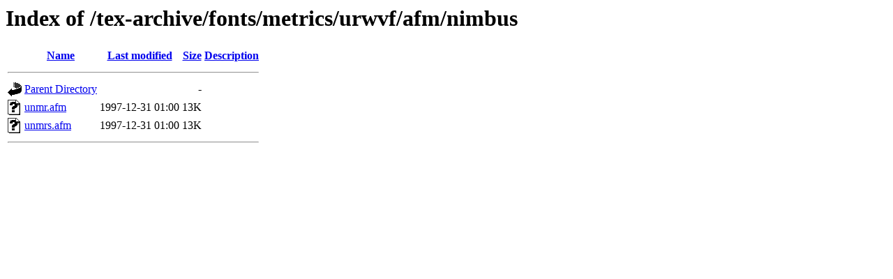

--- FILE ---
content_type: text/html;charset=UTF-8
request_url: https://ftp.rrzn.uni-hannover.de/tex-archive/fonts/metrics/urwvf/afm/nimbus/?C=D;O=A
body_size: 441
content:
<!DOCTYPE HTML PUBLIC "-//W3C//DTD HTML 3.2 Final//EN">
<html>
 <head>
  <title>Index of /tex-archive/fonts/metrics/urwvf/afm/nimbus</title>
 </head>
 <body>
<h1>Index of /tex-archive/fonts/metrics/urwvf/afm/nimbus</h1>
  <table>
   <tr><th valign="top"><img src="/icons/blank.gif" alt="[ICO]"></th><th><a href="?C=N;O=A">Name</a></th><th><a href="?C=M;O=A">Last modified</a></th><th><a href="?C=S;O=A">Size</a></th><th><a href="?C=D;O=D">Description</a></th></tr>
   <tr><th colspan="5"><hr></th></tr>
<tr><td valign="top"><img src="/icons/back.gif" alt="[PARENTDIR]"></td><td><a href="/tex-archive/fonts/metrics/urwvf/afm/">Parent Directory</a></td><td>&nbsp;</td><td align="right">  - </td><td>&nbsp;</td></tr>
<tr><td valign="top"><img src="/icons/unknown.gif" alt="[   ]"></td><td><a href="unmr.afm">unmr.afm</a></td><td align="right">1997-12-31 01:00  </td><td align="right"> 13K</td><td>&nbsp;</td></tr>
<tr><td valign="top"><img src="/icons/unknown.gif" alt="[   ]"></td><td><a href="unmrs.afm">unmrs.afm</a></td><td align="right">1997-12-31 01:00  </td><td align="right"> 13K</td><td>&nbsp;</td></tr>
   <tr><th colspan="5"><hr></th></tr>
</table>
</body></html>
